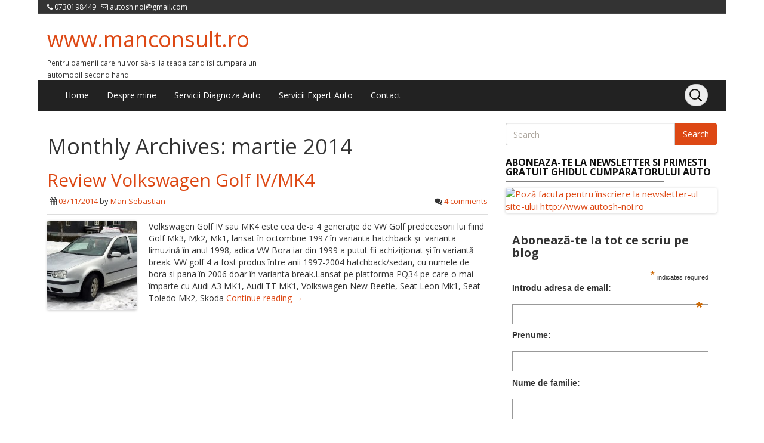

--- FILE ---
content_type: text/html; charset=UTF-8
request_url: http://www.manconsult.ro/2014/03/
body_size: 48929
content:
<!DOCTYPE html>
<!--[if IE 7]>
<html class="ie ie7" dir="ltr" lang="ro-RO" prefix="og: https://ogp.me/ns#">
<![endif]-->
<!--[if IE 8]>
<html class="ie ie8" dir="ltr" lang="ro-RO" prefix="og: https://ogp.me/ns#">
<![endif]-->
<!--[if !(IE 7) | !(IE 8)  ]><!-->
<html dir="ltr" lang="ro-RO" prefix="og: https://ogp.me/ns#">
<!--<![endif]-->
<head>
<meta charset="UTF-8" />
<meta name="viewport" content="width=device-width, initial-scale=1.0">
<link rel="profile" href="http://gmpg.org/xfn/11" />
<link rel="pingback" href="http://www.manconsult.ro/xmlrpc.php" />
<title>martie, 2014 - www.manconsult.ro</title>
	<style>img:is([sizes="auto" i], [sizes^="auto," i]) { contain-intrinsic-size: 3000px 1500px }</style>
	
		<!-- All in One SEO 4.5.3.1 - aioseo.com -->
		<meta name="robots" content="max-image-preview:large" />
		<link rel="canonical" href="https://www.manconsult.ro/2014/03/" />
		<meta name="generator" content="All in One SEO (AIOSEO) 4.5.3.1" />
		<script type="application/ld+json" class="aioseo-schema">
			{"@context":"https:\/\/schema.org","@graph":[{"@type":"BreadcrumbList","@id":"https:\/\/www.manconsult.ro\/2014\/03\/#breadcrumblist","itemListElement":[{"@type":"ListItem","@id":"https:\/\/www.manconsult.ro\/#listItem","position":1,"name":"Prima pagin\u0103","item":"https:\/\/www.manconsult.ro\/","nextItem":"https:\/\/www.manconsult.ro\/2014\/#listItem"},{"@type":"ListItem","@id":"https:\/\/www.manconsult.ro\/2014\/#listItem","position":2,"name":"2014","item":"https:\/\/www.manconsult.ro\/2014\/","nextItem":"https:\/\/www.manconsult.ro\/2014\/03\/#listItem","previousItem":"https:\/\/www.manconsult.ro\/#listItem"},{"@type":"ListItem","@id":"https:\/\/www.manconsult.ro\/2014\/03\/#listItem","position":3,"name":"martie, 2014","previousItem":"https:\/\/www.manconsult.ro\/2014\/#listItem"}]},{"@type":"CollectionPage","@id":"https:\/\/www.manconsult.ro\/2014\/03\/#collectionpage","url":"https:\/\/www.manconsult.ro\/2014\/03\/","name":"martie, 2014 - www.manconsult.ro","inLanguage":"ro-RO","isPartOf":{"@id":"https:\/\/www.manconsult.ro\/#website"},"breadcrumb":{"@id":"https:\/\/www.manconsult.ro\/2014\/03\/#breadcrumblist"}},{"@type":"Organization","@id":"https:\/\/www.manconsult.ro\/#organization","name":"www.manconsult.ro","url":"https:\/\/www.manconsult.ro\/"},{"@type":"WebSite","@id":"https:\/\/www.manconsult.ro\/#website","url":"https:\/\/www.manconsult.ro\/","name":"www.manconsult.ro","description":"Pentru oamenii care nu vor s\u0103-si ia \u021beapa cand \u00eesi cumpara un automobil second hand!","inLanguage":"ro-RO","publisher":{"@id":"https:\/\/www.manconsult.ro\/#organization"}}]}
		</script>
		<!-- All in One SEO -->

<link rel="alternate" type="application/rss+xml" title="www.manconsult.ro &raquo; Flux" href="https://www.manconsult.ro/feed/" />
<link rel="alternate" type="application/rss+xml" title="www.manconsult.ro &raquo; Flux comentarii" href="https://www.manconsult.ro/comments/feed/" />
<script type="text/javascript">
/* <![CDATA[ */
window._wpemojiSettings = {"baseUrl":"https:\/\/s.w.org\/images\/core\/emoji\/15.0.3\/72x72\/","ext":".png","svgUrl":"https:\/\/s.w.org\/images\/core\/emoji\/15.0.3\/svg\/","svgExt":".svg","source":{"concatemoji":"http:\/\/www.manconsult.ro\/wp-includes\/js\/wp-emoji-release.min.js?ver=2c0a61c15d111771e485b321b8cfc375"}};
/*! This file is auto-generated */
!function(i,n){var o,s,e;function c(e){try{var t={supportTests:e,timestamp:(new Date).valueOf()};sessionStorage.setItem(o,JSON.stringify(t))}catch(e){}}function p(e,t,n){e.clearRect(0,0,e.canvas.width,e.canvas.height),e.fillText(t,0,0);var t=new Uint32Array(e.getImageData(0,0,e.canvas.width,e.canvas.height).data),r=(e.clearRect(0,0,e.canvas.width,e.canvas.height),e.fillText(n,0,0),new Uint32Array(e.getImageData(0,0,e.canvas.width,e.canvas.height).data));return t.every(function(e,t){return e===r[t]})}function u(e,t,n){switch(t){case"flag":return n(e,"\ud83c\udff3\ufe0f\u200d\u26a7\ufe0f","\ud83c\udff3\ufe0f\u200b\u26a7\ufe0f")?!1:!n(e,"\ud83c\uddfa\ud83c\uddf3","\ud83c\uddfa\u200b\ud83c\uddf3")&&!n(e,"\ud83c\udff4\udb40\udc67\udb40\udc62\udb40\udc65\udb40\udc6e\udb40\udc67\udb40\udc7f","\ud83c\udff4\u200b\udb40\udc67\u200b\udb40\udc62\u200b\udb40\udc65\u200b\udb40\udc6e\u200b\udb40\udc67\u200b\udb40\udc7f");case"emoji":return!n(e,"\ud83d\udc26\u200d\u2b1b","\ud83d\udc26\u200b\u2b1b")}return!1}function f(e,t,n){var r="undefined"!=typeof WorkerGlobalScope&&self instanceof WorkerGlobalScope?new OffscreenCanvas(300,150):i.createElement("canvas"),a=r.getContext("2d",{willReadFrequently:!0}),o=(a.textBaseline="top",a.font="600 32px Arial",{});return e.forEach(function(e){o[e]=t(a,e,n)}),o}function t(e){var t=i.createElement("script");t.src=e,t.defer=!0,i.head.appendChild(t)}"undefined"!=typeof Promise&&(o="wpEmojiSettingsSupports",s=["flag","emoji"],n.supports={everything:!0,everythingExceptFlag:!0},e=new Promise(function(e){i.addEventListener("DOMContentLoaded",e,{once:!0})}),new Promise(function(t){var n=function(){try{var e=JSON.parse(sessionStorage.getItem(o));if("object"==typeof e&&"number"==typeof e.timestamp&&(new Date).valueOf()<e.timestamp+604800&&"object"==typeof e.supportTests)return e.supportTests}catch(e){}return null}();if(!n){if("undefined"!=typeof Worker&&"undefined"!=typeof OffscreenCanvas&&"undefined"!=typeof URL&&URL.createObjectURL&&"undefined"!=typeof Blob)try{var e="postMessage("+f.toString()+"("+[JSON.stringify(s),u.toString(),p.toString()].join(",")+"));",r=new Blob([e],{type:"text/javascript"}),a=new Worker(URL.createObjectURL(r),{name:"wpTestEmojiSupports"});return void(a.onmessage=function(e){c(n=e.data),a.terminate(),t(n)})}catch(e){}c(n=f(s,u,p))}t(n)}).then(function(e){for(var t in e)n.supports[t]=e[t],n.supports.everything=n.supports.everything&&n.supports[t],"flag"!==t&&(n.supports.everythingExceptFlag=n.supports.everythingExceptFlag&&n.supports[t]);n.supports.everythingExceptFlag=n.supports.everythingExceptFlag&&!n.supports.flag,n.DOMReady=!1,n.readyCallback=function(){n.DOMReady=!0}}).then(function(){return e}).then(function(){var e;n.supports.everything||(n.readyCallback(),(e=n.source||{}).concatemoji?t(e.concatemoji):e.wpemoji&&e.twemoji&&(t(e.twemoji),t(e.wpemoji)))}))}((window,document),window._wpemojiSettings);
/* ]]> */
</script>
<style id='wp-emoji-styles-inline-css' type='text/css'>

	img.wp-smiley, img.emoji {
		display: inline !important;
		border: none !important;
		box-shadow: none !important;
		height: 1em !important;
		width: 1em !important;
		margin: 0 0.07em !important;
		vertical-align: -0.1em !important;
		background: none !important;
		padding: 0 !important;
	}
</style>
<link rel='stylesheet' id='wp-block-library-css' href='http://www.manconsult.ro/wp-includes/css/dist/block-library/style.min.css?ver=2c0a61c15d111771e485b321b8cfc375' type='text/css' media='all' />
<link rel='stylesheet' id='wpda_like_box_gutenberg_css-css' href='http://www.manconsult.ro/wp-content/plugins/like-box/includes/gutenberg/style.css?ver=2c0a61c15d111771e485b321b8cfc375' type='text/css' media='all' />
<style id='classic-theme-styles-inline-css' type='text/css'>
/*! This file is auto-generated */
.wp-block-button__link{color:#fff;background-color:#32373c;border-radius:9999px;box-shadow:none;text-decoration:none;padding:calc(.667em + 2px) calc(1.333em + 2px);font-size:1.125em}.wp-block-file__button{background:#32373c;color:#fff;text-decoration:none}
</style>
<style id='global-styles-inline-css' type='text/css'>
:root{--wp--preset--aspect-ratio--square: 1;--wp--preset--aspect-ratio--4-3: 4/3;--wp--preset--aspect-ratio--3-4: 3/4;--wp--preset--aspect-ratio--3-2: 3/2;--wp--preset--aspect-ratio--2-3: 2/3;--wp--preset--aspect-ratio--16-9: 16/9;--wp--preset--aspect-ratio--9-16: 9/16;--wp--preset--color--black: #000000;--wp--preset--color--cyan-bluish-gray: #abb8c3;--wp--preset--color--white: #ffffff;--wp--preset--color--pale-pink: #f78da7;--wp--preset--color--vivid-red: #cf2e2e;--wp--preset--color--luminous-vivid-orange: #ff6900;--wp--preset--color--luminous-vivid-amber: #fcb900;--wp--preset--color--light-green-cyan: #7bdcb5;--wp--preset--color--vivid-green-cyan: #00d084;--wp--preset--color--pale-cyan-blue: #8ed1fc;--wp--preset--color--vivid-cyan-blue: #0693e3;--wp--preset--color--vivid-purple: #9b51e0;--wp--preset--gradient--vivid-cyan-blue-to-vivid-purple: linear-gradient(135deg,rgba(6,147,227,1) 0%,rgb(155,81,224) 100%);--wp--preset--gradient--light-green-cyan-to-vivid-green-cyan: linear-gradient(135deg,rgb(122,220,180) 0%,rgb(0,208,130) 100%);--wp--preset--gradient--luminous-vivid-amber-to-luminous-vivid-orange: linear-gradient(135deg,rgba(252,185,0,1) 0%,rgba(255,105,0,1) 100%);--wp--preset--gradient--luminous-vivid-orange-to-vivid-red: linear-gradient(135deg,rgba(255,105,0,1) 0%,rgb(207,46,46) 100%);--wp--preset--gradient--very-light-gray-to-cyan-bluish-gray: linear-gradient(135deg,rgb(238,238,238) 0%,rgb(169,184,195) 100%);--wp--preset--gradient--cool-to-warm-spectrum: linear-gradient(135deg,rgb(74,234,220) 0%,rgb(151,120,209) 20%,rgb(207,42,186) 40%,rgb(238,44,130) 60%,rgb(251,105,98) 80%,rgb(254,248,76) 100%);--wp--preset--gradient--blush-light-purple: linear-gradient(135deg,rgb(255,206,236) 0%,rgb(152,150,240) 100%);--wp--preset--gradient--blush-bordeaux: linear-gradient(135deg,rgb(254,205,165) 0%,rgb(254,45,45) 50%,rgb(107,0,62) 100%);--wp--preset--gradient--luminous-dusk: linear-gradient(135deg,rgb(255,203,112) 0%,rgb(199,81,192) 50%,rgb(65,88,208) 100%);--wp--preset--gradient--pale-ocean: linear-gradient(135deg,rgb(255,245,203) 0%,rgb(182,227,212) 50%,rgb(51,167,181) 100%);--wp--preset--gradient--electric-grass: linear-gradient(135deg,rgb(202,248,128) 0%,rgb(113,206,126) 100%);--wp--preset--gradient--midnight: linear-gradient(135deg,rgb(2,3,129) 0%,rgb(40,116,252) 100%);--wp--preset--font-size--small: 13px;--wp--preset--font-size--medium: 20px;--wp--preset--font-size--large: 36px;--wp--preset--font-size--x-large: 42px;--wp--preset--spacing--20: 0.44rem;--wp--preset--spacing--30: 0.67rem;--wp--preset--spacing--40: 1rem;--wp--preset--spacing--50: 1.5rem;--wp--preset--spacing--60: 2.25rem;--wp--preset--spacing--70: 3.38rem;--wp--preset--spacing--80: 5.06rem;--wp--preset--shadow--natural: 6px 6px 9px rgba(0, 0, 0, 0.2);--wp--preset--shadow--deep: 12px 12px 50px rgba(0, 0, 0, 0.4);--wp--preset--shadow--sharp: 6px 6px 0px rgba(0, 0, 0, 0.2);--wp--preset--shadow--outlined: 6px 6px 0px -3px rgba(255, 255, 255, 1), 6px 6px rgba(0, 0, 0, 1);--wp--preset--shadow--crisp: 6px 6px 0px rgba(0, 0, 0, 1);}:where(.is-layout-flex){gap: 0.5em;}:where(.is-layout-grid){gap: 0.5em;}body .is-layout-flex{display: flex;}.is-layout-flex{flex-wrap: wrap;align-items: center;}.is-layout-flex > :is(*, div){margin: 0;}body .is-layout-grid{display: grid;}.is-layout-grid > :is(*, div){margin: 0;}:where(.wp-block-columns.is-layout-flex){gap: 2em;}:where(.wp-block-columns.is-layout-grid){gap: 2em;}:where(.wp-block-post-template.is-layout-flex){gap: 1.25em;}:where(.wp-block-post-template.is-layout-grid){gap: 1.25em;}.has-black-color{color: var(--wp--preset--color--black) !important;}.has-cyan-bluish-gray-color{color: var(--wp--preset--color--cyan-bluish-gray) !important;}.has-white-color{color: var(--wp--preset--color--white) !important;}.has-pale-pink-color{color: var(--wp--preset--color--pale-pink) !important;}.has-vivid-red-color{color: var(--wp--preset--color--vivid-red) !important;}.has-luminous-vivid-orange-color{color: var(--wp--preset--color--luminous-vivid-orange) !important;}.has-luminous-vivid-amber-color{color: var(--wp--preset--color--luminous-vivid-amber) !important;}.has-light-green-cyan-color{color: var(--wp--preset--color--light-green-cyan) !important;}.has-vivid-green-cyan-color{color: var(--wp--preset--color--vivid-green-cyan) !important;}.has-pale-cyan-blue-color{color: var(--wp--preset--color--pale-cyan-blue) !important;}.has-vivid-cyan-blue-color{color: var(--wp--preset--color--vivid-cyan-blue) !important;}.has-vivid-purple-color{color: var(--wp--preset--color--vivid-purple) !important;}.has-black-background-color{background-color: var(--wp--preset--color--black) !important;}.has-cyan-bluish-gray-background-color{background-color: var(--wp--preset--color--cyan-bluish-gray) !important;}.has-white-background-color{background-color: var(--wp--preset--color--white) !important;}.has-pale-pink-background-color{background-color: var(--wp--preset--color--pale-pink) !important;}.has-vivid-red-background-color{background-color: var(--wp--preset--color--vivid-red) !important;}.has-luminous-vivid-orange-background-color{background-color: var(--wp--preset--color--luminous-vivid-orange) !important;}.has-luminous-vivid-amber-background-color{background-color: var(--wp--preset--color--luminous-vivid-amber) !important;}.has-light-green-cyan-background-color{background-color: var(--wp--preset--color--light-green-cyan) !important;}.has-vivid-green-cyan-background-color{background-color: var(--wp--preset--color--vivid-green-cyan) !important;}.has-pale-cyan-blue-background-color{background-color: var(--wp--preset--color--pale-cyan-blue) !important;}.has-vivid-cyan-blue-background-color{background-color: var(--wp--preset--color--vivid-cyan-blue) !important;}.has-vivid-purple-background-color{background-color: var(--wp--preset--color--vivid-purple) !important;}.has-black-border-color{border-color: var(--wp--preset--color--black) !important;}.has-cyan-bluish-gray-border-color{border-color: var(--wp--preset--color--cyan-bluish-gray) !important;}.has-white-border-color{border-color: var(--wp--preset--color--white) !important;}.has-pale-pink-border-color{border-color: var(--wp--preset--color--pale-pink) !important;}.has-vivid-red-border-color{border-color: var(--wp--preset--color--vivid-red) !important;}.has-luminous-vivid-orange-border-color{border-color: var(--wp--preset--color--luminous-vivid-orange) !important;}.has-luminous-vivid-amber-border-color{border-color: var(--wp--preset--color--luminous-vivid-amber) !important;}.has-light-green-cyan-border-color{border-color: var(--wp--preset--color--light-green-cyan) !important;}.has-vivid-green-cyan-border-color{border-color: var(--wp--preset--color--vivid-green-cyan) !important;}.has-pale-cyan-blue-border-color{border-color: var(--wp--preset--color--pale-cyan-blue) !important;}.has-vivid-cyan-blue-border-color{border-color: var(--wp--preset--color--vivid-cyan-blue) !important;}.has-vivid-purple-border-color{border-color: var(--wp--preset--color--vivid-purple) !important;}.has-vivid-cyan-blue-to-vivid-purple-gradient-background{background: var(--wp--preset--gradient--vivid-cyan-blue-to-vivid-purple) !important;}.has-light-green-cyan-to-vivid-green-cyan-gradient-background{background: var(--wp--preset--gradient--light-green-cyan-to-vivid-green-cyan) !important;}.has-luminous-vivid-amber-to-luminous-vivid-orange-gradient-background{background: var(--wp--preset--gradient--luminous-vivid-amber-to-luminous-vivid-orange) !important;}.has-luminous-vivid-orange-to-vivid-red-gradient-background{background: var(--wp--preset--gradient--luminous-vivid-orange-to-vivid-red) !important;}.has-very-light-gray-to-cyan-bluish-gray-gradient-background{background: var(--wp--preset--gradient--very-light-gray-to-cyan-bluish-gray) !important;}.has-cool-to-warm-spectrum-gradient-background{background: var(--wp--preset--gradient--cool-to-warm-spectrum) !important;}.has-blush-light-purple-gradient-background{background: var(--wp--preset--gradient--blush-light-purple) !important;}.has-blush-bordeaux-gradient-background{background: var(--wp--preset--gradient--blush-bordeaux) !important;}.has-luminous-dusk-gradient-background{background: var(--wp--preset--gradient--luminous-dusk) !important;}.has-pale-ocean-gradient-background{background: var(--wp--preset--gradient--pale-ocean) !important;}.has-electric-grass-gradient-background{background: var(--wp--preset--gradient--electric-grass) !important;}.has-midnight-gradient-background{background: var(--wp--preset--gradient--midnight) !important;}.has-small-font-size{font-size: var(--wp--preset--font-size--small) !important;}.has-medium-font-size{font-size: var(--wp--preset--font-size--medium) !important;}.has-large-font-size{font-size: var(--wp--preset--font-size--large) !important;}.has-x-large-font-size{font-size: var(--wp--preset--font-size--x-large) !important;}
:where(.wp-block-post-template.is-layout-flex){gap: 1.25em;}:where(.wp-block-post-template.is-layout-grid){gap: 1.25em;}
:where(.wp-block-columns.is-layout-flex){gap: 2em;}:where(.wp-block-columns.is-layout-grid){gap: 2em;}
:root :where(.wp-block-pullquote){font-size: 1.5em;line-height: 1.6;}
</style>
<link rel='stylesheet' id='contact-form-7-css' href='http://www.manconsult.ro/wp-content/plugins/contact-form-7/includes/css/styles.css?ver=5.8.5' type='text/css' media='all' />
<link rel='stylesheet' id='wp-pagenavi-css' href='http://www.manconsult.ro/wp-content/plugins/wp-pagenavi/pagenavi-css.css?ver=2.70' type='text/css' media='all' />
<link rel='stylesheet' id='bootstrap-css' href='http://www.manconsult.ro/wp-content/themes/openstrap/css/bootstrap.css?ver=2c0a61c15d111771e485b321b8cfc375' type='text/css' media='all' />
<link rel='stylesheet' id='bootstrap-custom-css' href='http://www.manconsult.ro/wp-content/themes/openstrap/css/custom.css?ver=2c0a61c15d111771e485b321b8cfc375' type='text/css' media='all' />
<link rel='stylesheet' id='font-awesome-css' href='http://www.manconsult.ro/wp-content/themes/openstrap/css/font-awesome.min.css?ver=2c0a61c15d111771e485b321b8cfc375' type='text/css' media='all' />
<!--[if lt IE 9]>
<link rel='stylesheet' id='openstrap-ie-css' href='http://www.manconsult.ro/wp-content/themes/openstrap/css/font-awesome-ie7.min.css?ver=2c0a61c15d111771e485b321b8cfc375' type='text/css' media='all' />
<![endif]-->
<link rel='stylesheet' id='openstrap-style-css' href='http://www.manconsult.ro/wp-content/themes/openstrap/style.css?ver=2c0a61c15d111771e485b321b8cfc375' type='text/css' media='all' />
<link rel='stylesheet' id='animated-css' href='http://www.manconsult.ro/wp-content/plugins/like-box/includes/style/effects.css?ver=2c0a61c15d111771e485b321b8cfc375' type='text/css' media='all' />
<link rel='stylesheet' id='front_end_like_box-css' href='http://www.manconsult.ro/wp-content/plugins/like-box/includes/style/style.css?ver=2c0a61c15d111771e485b321b8cfc375' type='text/css' media='all' />
<link rel='stylesheet' id='dashicons-css' href='http://www.manconsult.ro/wp-includes/css/dashicons.min.css?ver=2c0a61c15d111771e485b321b8cfc375' type='text/css' media='all' />
<link rel='stylesheet' id='thickbox-css' href='http://www.manconsult.ro/wp-includes/js/thickbox/thickbox.css?ver=2c0a61c15d111771e485b321b8cfc375' type='text/css' media='all' />
<script type="text/javascript" src="http://www.manconsult.ro/wp-includes/js/jquery/jquery.min.js?ver=3.7.1" id="jquery-core-js"></script>
<script type="text/javascript" src="http://www.manconsult.ro/wp-includes/js/jquery/jquery-migrate.min.js?ver=3.4.1" id="jquery-migrate-js"></script>
<script type="text/javascript" src="http://www.manconsult.ro/wp-content/plugins/like-box/includes/javascript/front_end_js.js?ver=2c0a61c15d111771e485b321b8cfc375" id="like-box-front-end-js"></script>
<link rel="https://api.w.org/" href="https://www.manconsult.ro/wp-json/" /><link rel="EditURI" type="application/rsd+xml" title="RSD" href="https://www.manconsult.ro/xmlrpc.php?rsd" />

<style type="text/css">.recentcomments a{display:inline !important;padding:0 !important;margin:0 !important;}</style>	<style type="text/css"> 	
	@media (min-width: 768px) {
	/* Required to make menu appear on mouse hover. */
	ul.nav li.dropdown:hover > ul.dropdown-menu{
	display: block;    
	}

	ul.nav li.dropdown > ul.dropdown-menu li.dropdown-submenu:hover > ul.dropdown-menu {
	display: block;    
	}
	}
	</style>		
		<style type="text/css" media="all"> #bodychild{width:90%;}</style></head>

<body class="archive date single-author openstrap-custom-background">
	<div id="bodychild">
	<!-- Wrap all page content here -->  
	<div id="wrap">	
	
		
			<header class="site-header" role="banner">
		<div id="header-top">
			<div class="container hidden-xs">
				<div class="pull-left header-contact" id="header-top-container">
									<span><i class="icon-phone"></i> 0730198449</span>
													<span><i class="icon-envelope-alt"></i> <a href="mailto:autosh.noi@gmail.com">autosh.noi@gmail.com</a></span>
								
				</div>
				<div class="pull-right"  id="header-top-container">
					<div class="pull-right">
						<div class="pull-left">
												</div>
												
					</div>		
				</div>
			</div>			
		</div>	

		<div class="header-body">		
			<div class="container">
				 <div class="row logo-row">
				  <div class="col-md-4 pull-left">
										<h1 class="site-title"><a href="https://www.manconsult.ro/" title="www.manconsult.ro" rel="home">www.manconsult.ro</a></h1>
					<small>Pentru oamenii care nu vor să-si ia țeapa cand îsi cumpara un automobil second hand!</small>
										
				  </div>	  
				  <div class="col-md-8 hidden-xs">
					<div class="pull-right">
							
					</div>
				  </div>
				</div>
			</div>	
		</div>
	
	</header>
	
    <!-- Fixed navbar -->
    <div class="navbar navbar-inverse navbar-static-top" role="navigation">
      <div class="container">
        <div class="navbar-header">
          <button type="button" class="navbar-toggle" data-toggle="collapse" data-target=".navbar-collapse">
            <span class="icon-bar"></span>
            <span class="icon-bar"></span>
            <span class="icon-bar"></span>
          </button>
		  <!--
          <a class="navbar-brand visible-xs" href="https://www.manconsult.ro/"><i class="icon-home"></i></a>
		  -->
		 
		<div class="navbar-search-sm pull-right visible-sm visible-xs">

				<form class="navbar-search navbar-form" method="get" action="https://www.manconsult.ro/">
					<input type="search" name="s" id="s" class="search-fields" placeholder="Search" name="s">
				</form>

		</div>		
				
        </div>
        <div class="navbar-collapse collapse">
		<ul id="menu-menu-1" class="nav navbar-nav pull-left"><li id="menu-item-27" class="menu-item menu-item-type-custom menu-item-object-custom menu-item-27"><a href="http://manconsult.ro/">Home</a></li>
<li id="menu-item-28" class="menu-item menu-item-type-post_type menu-item-object-page menu-item-28"><a href="https://www.manconsult.ro/despre-mine/">Despre mine</a></li>
<li id="menu-item-769" class="menu-item menu-item-type-custom menu-item-object-custom menu-item-769"><a href="http://diagnozaauto.manconsult.ro/">Servicii Diagnoza Auto</a></li>
<li id="menu-item-381" class="menu-item menu-item-type-post_type menu-item-object-page menu-item-381"><a href="https://www.manconsult.ro/servicii-expert-auto/">Servicii Expert Auto</a></li>
<li id="menu-item-38" class="menu-item menu-item-type-post_type menu-item-object-page menu-item-38"><a href="https://www.manconsult.ro/contact/">Contact</a></li>
</ul>	
		
		 	
		<ul class="nav navbar-nav navbar-right visible-md visible-lg pull-right">
			<li>
				<form class="navbar-search navbar-form" method="get" action="https://www.manconsult.ro/">
					<input type="search" name="s" id="s" class="search-fields" placeholder="Search" name="s">
				</form>
			</li>
		</ul>
				
							
        </div><!--/.nav-collapse -->
      </div>
    </div>

    <div class="container" id="main-container">
	<div class="row" id="main-row">



<div class="col-md-8" role="content">
	<section id="primary" class="site-content">
		<div id="content" role="main">

					<header class="archive-header">
				<h1 class="archive-title">Monthly Archives: <span>martie 2014</span></h1>
			</header><!-- .archive-header -->

			

<article id="post-198" class="post-198 post type-post status-publish format-standard has-post-thumbnail hentry category-auto-second-hand-reviews category-volkswagen tag-compacta tag-golf-iv tag-volkswagen-golf-4 tag-vw-golf-mk-4" >
	<header>
		<hgroup>
			<h2><a href="https://www.manconsult.ro/review-golf-4/" title="Permalink to Review Volkswagen Golf IV/MK4" rel="bookmark">Review Volkswagen Golf IV/MK4</a></h2>
			
		<div class="post-meta entry-header">
							    
				<span class="post_date"><i class="icon-calendar"></i> <a href="https://www.manconsult.ro/review-golf-4/" title="22:58" rel="bookmark">03/11/2014</a></span> by <a class="url fn n" href="https://www.manconsult.ro/author/sebastian/" title="View all posts by Man Sebastian">Man Sebastian</a>         
			<div class="pull-right">				
				<span class="post_comment"><i class="icon-comments"></i>
				<a href="https://www.manconsult.ro/review-golf-4/#comments">4 comments</a>
				</span>
			</div>				
		</div> 
				<hr class="post-meta-hr"/>
		</hgroup>
	</header>

			<div class="featured-img pull-left">
		<a href="https://www.manconsult.ro/review-golf-4/" class="th" title="Review Volkswagen Golf IV/MK4" ><img width="150" height="150" src="https://www.manconsult.ro/wp-content/uploads/2014/03/VW_Golf_IV_Facelift-150x150.jpg" class="attachment-thumbnail size-thumbnail wp-post-image" alt="" decoding="async" srcset="https://www.manconsult.ro/wp-content/uploads/2014/03/VW_Golf_IV_Facelift-150x150.jpg 150w, https://www.manconsult.ro/wp-content/uploads/2014/03/VW_Golf_IV_Facelift-50x50.jpg 50w" sizes="(max-width: 150px) 100vw, 150px" /></a>
		</div>
		
	<div class="entry-summary">
	Volkswagen Golf IV sau MK4 este cea de-a 4 generație de VW Golf predecesorii lui fiind Golf Mk3, Mk2, Mk1, lansat în octombrie 1997 în varianta hatchback și  varianta limuzină în anul 1998, adica VW Bora iar din 1999 a putut fii achiziționat și în variantă break. VW golf 4 a fost produs între anii 1997-2004 hatchback/sedan, cu numele de bora si pana în 2006 doar în varianta break.Lansat pe platforma PQ34 pe care o mai împarte cu Audi A3 MK1, Audi TT MK1, Volkswagen New Beetle, Seat Leon Mk1, Seat Toledo Mk2, Skoda  <span><a href="https://www.manconsult.ro/review-golf-4/" class="readmore">Continue reading &rarr;</a></span>	</div><!-- .entry-summary -->
	<div class="clearfix"/>
</article>

<!--<hr>-->
	  
	 
		
		</div><!-- #content -->
	</section><!-- #primary -->
</div><!-- .col-md-8 -->

<!-- Sidebar -->
<div class="col-md-4 sidebar-right">	
<div id="search-2" class="widget widget_search">
<form class="form-inline" role="form" method="get" id="searchform" action="https://www.manconsult.ro/">	
	<div class="input-group">
	<input type="text" class="form-control" name="s" id="s" placeholder="Search">
	<span class="input-group-btn">
		<button type="submit" class="btn btn-primary">Search</button>
	</span>
	</div>
</form>

</div><div id="text-6" class="widget widget_text"><h4 class="widget-title">Aboneaza-te la Newsletter si primesti gratuit Ghidul Cumparatorului Auto</h4>			<div class="textwidget"><p><a href="http://www.autosh-noi.ro/wp-content/uploads/2014/07/adhasxdhbaswy.jpg"><img class="size-large wp-image-342 aligncenter" alt="Poză facuta pentru înscriere la newsletter-ul site-ului http://www.autosh-noi.ro" src="http://www.autosh-noi.ro/wp-content/uploads/2014/07/adhasxdhbaswy-723x1024.jpg" width="723" height="1024" /></a></p>
<p class="wp-caption-dd">
<p><!-- Begin MailChimp Signup Form -->
<link href="//cdn-images.mailchimp.com/embedcode/classic-081711.css" rel="stylesheet" type="text/css">
<style type="text/css">
	#mc_embed_signup{background:#fff; clear:left; font:14px Helvetica,Arial,sans-serif; }
	/* Add your own MailChimp form style overrides in your site stylesheet or in this style block.
	   We recommend moving this block and the preceding CSS link to the HEAD of your HTML file. */
</style>
<div id="mc_embed_signup">
<form action="//autosh-noi.us8.list-manage.com/subscribe/post?u=04c73f0b63365d57934d4ddf0&amp;id=b686e77ff9" method="post" id="mc-embedded-subscribe-form" name="mc-embedded-subscribe-form" class="validate" target="_blank" novalidate>
<h2>Abonează-te la tot ce scriu pe blog</h2>
<div class="indicates-required"><span class="asterisk">*</span> indicates required</div>
<div class="mc-field-group">
	<label for="mce-EMAIL">Introdu adresa de email:  <span class="asterisk">*</span><br />
</label><br />
	<input type="email" value="" name="EMAIL" class="required email" id="mce-EMAIL">
</div>
<div class="mc-field-group">
	<label for="mce-FNAME">Prenume: </label><br />
	<input type="text" value="" name="FNAME" class="" id="mce-FNAME">
</div>
<div class="mc-field-group">
	<label for="mce-LNAME">Nume de familie: </label><br />
	<input type="text" value="" name="LNAME" class="" id="mce-LNAME">
</div>
<div id="mce-responses" class="clear">
<div class="response" id="mce-error-response" style="display:none"></div>
<div class="response" id="mce-success-response" style="display:none"></div>
</p></div>
<p>    <!-- real people should not fill this in and expect good things - do not remove this or risk form bot signups--></p>
<div style="position: absolute; left: -5000px;"><input type="text" name="b_04c73f0b63365d57934d4ddf0_b686e77ff9" tabindex="-1" value=""></div>
<div class="clear"><input type="submit" value="Abonare" name="Abonare" id="mc-embedded-subscribe" class="button"></div>
</form>
</div>
<p><!--End mc_embed_signup--></p>
</div>
		</div><div id="nav_menu-2" class="widget widget_nav_menu"><div class="menu-menu-1-container"><ul id="menu-menu-2" class="menu"><li class="menu-item menu-item-type-custom menu-item-object-custom menu-item-27"><a href="http://manconsult.ro/">Home</a></li>
<li class="menu-item menu-item-type-post_type menu-item-object-page menu-item-28"><a href="https://www.manconsult.ro/despre-mine/">Despre mine</a></li>
<li class="menu-item menu-item-type-custom menu-item-object-custom menu-item-769"><a href="http://diagnozaauto.manconsult.ro/">Servicii Diagnoza Auto</a></li>
<li class="menu-item menu-item-type-post_type menu-item-object-page menu-item-381"><a href="https://www.manconsult.ro/servicii-expert-auto/">Servicii Expert Auto</a></li>
<li class="menu-item menu-item-type-post_type menu-item-object-page menu-item-38"><a href="https://www.manconsult.ro/contact/">Contact</a></li>
</ul></div></div><div id="pages-2" class="widget widget_pages"><h4 class="widget-title">Pagini</h4>
			<ul>
				<li class="page_item page-item-36"><a href="https://www.manconsult.ro/contact/">Contact</a></li>
<li class="page_item page-item-2"><a href="https://www.manconsult.ro/despre-mine/">Despre mine</a></li>
<li class="page_item page-item-388"><a href="https://www.manconsult.ro/servicii-diagnoza-auto/">Servicii Diagnoză Auto</a></li>
<li class="page_item page-item-377"><a href="https://www.manconsult.ro/servicii-expert-auto/">Servicii Expert Auto</a></li>
			</ul>

			</div><div id="calendar-2" class="widget widget_calendar"><div id="calendar_wrap" class="calendar_wrap"><table id="wp-calendar" class="wp-calendar-table">
	<caption>martie 2014</caption>
	<thead>
	<tr>
		<th scope="col" title="luni">L</th>
		<th scope="col" title="marți">Ma</th>
		<th scope="col" title="miercuri">Mi</th>
		<th scope="col" title="joi">J</th>
		<th scope="col" title="vineri">V</th>
		<th scope="col" title="sâmbătă">S</th>
		<th scope="col" title="duminică">D</th>
	</tr>
	</thead>
	<tbody>
	<tr>
		<td colspan="5" class="pad">&nbsp;</td><td>1</td><td>2</td>
	</tr>
	<tr>
		<td>3</td><td>4</td><td>5</td><td>6</td><td>7</td><td>8</td><td>9</td>
	</tr>
	<tr>
		<td>10</td><td><a href="https://www.manconsult.ro/2014/03/11/" aria-label="Articole publicate în 11 March 2014">11</a></td><td>12</td><td>13</td><td>14</td><td>15</td><td>16</td>
	</tr>
	<tr>
		<td>17</td><td>18</td><td>19</td><td>20</td><td>21</td><td>22</td><td>23</td>
	</tr>
	<tr>
		<td>24</td><td>25</td><td>26</td><td>27</td><td>28</td><td>29</td><td>30</td>
	</tr>
	<tr>
		<td>31</td>
		<td class="pad" colspan="6">&nbsp;</td>
	</tr>
	</tbody>
	</table><nav aria-label="Lunile anterioare și următoare" class="wp-calendar-nav">
		<span class="wp-calendar-nav-prev"><a href="https://www.manconsult.ro/2014/02/">&laquo; feb.</a></span>
		<span class="pad">&nbsp;</span>
		<span class="wp-calendar-nav-next"><a href="https://www.manconsult.ro/2014/04/">apr. &raquo;</a></span>
	</nav></div></div><div id="recent-comments-2" class="widget widget_recent_comments"><h4 class="widget-title">Comentarii recente</h4><ul id="recentcomments"><li class="recentcomments"><span class="comment-author-link">Razvan</span> la <a href="https://www.manconsult.ro/review-opel-astra-g/#comment-13075">Review Opel Astra G (Mk 4)</a></li><li class="recentcomments"><span class="comment-author-link">George</span> la <a href="https://www.manconsult.ro/review-skoda-felicia/#comment-4477">Review Škoda Felicia</a></li><li class="recentcomments"><span class="comment-author-link">Pana Ionel</span> la <a href="https://www.manconsult.ro/review-vw-passat-b6/#comment-4334">Review VW Passat B6</a></li><li class="recentcomments"><span class="comment-author-link"><a href="http://ygih.com" class="url" rel="ugc external nofollow">Golf Lovers</a></span> la <a href="https://www.manconsult.ro/review-golf-4/#comment-2780">Review Volkswagen Golf IV/MK4</a></li><li class="recentcomments"><span class="comment-author-link">Nelson</span> la <a href="https://www.manconsult.ro/review-vw-passat-b5-si-b5-5/#comment-2749">Review VW Passat B5 și B5.5!</a></li></ul></div><div id="archives-2" class="widget widget_archive"><h4 class="widget-title">Arhive</h4>
			<ul>
					<li><a href='https://www.manconsult.ro/2025/10/'>octombrie 2025</a></li>
	<li><a href='https://www.manconsult.ro/2024/01/'>ianuarie 2024</a></li>
	<li><a href='https://www.manconsult.ro/2018/03/'>martie 2018</a></li>
	<li><a href='https://www.manconsult.ro/2018/01/'>ianuarie 2018</a></li>
	<li><a href='https://www.manconsult.ro/2017/09/'>septembrie 2017</a></li>
	<li><a href='https://www.manconsult.ro/2016/02/'>februarie 2016</a></li>
	<li><a href='https://www.manconsult.ro/2015/11/'>noiembrie 2015</a></li>
	<li><a href='https://www.manconsult.ro/2015/09/'>septembrie 2015</a></li>
	<li><a href='https://www.manconsult.ro/2015/07/'>iulie 2015</a></li>
	<li><a href='https://www.manconsult.ro/2015/04/'>aprilie 2015</a></li>
	<li><a href='https://www.manconsult.ro/2015/03/'>martie 2015</a></li>
	<li><a href='https://www.manconsult.ro/2015/02/'>februarie 2015</a></li>
	<li><a href='https://www.manconsult.ro/2015/01/'>ianuarie 2015</a></li>
	<li><a href='https://www.manconsult.ro/2014/12/'>decembrie 2014</a></li>
	<li><a href='https://www.manconsult.ro/2014/11/'>noiembrie 2014</a></li>
	<li><a href='https://www.manconsult.ro/2014/10/'>octombrie 2014</a></li>
	<li><a href='https://www.manconsult.ro/2014/09/'>septembrie 2014</a></li>
	<li><a href='https://www.manconsult.ro/2014/08/'>august 2014</a></li>
	<li><a href='https://www.manconsult.ro/2014/07/'>iulie 2014</a></li>
	<li><a href='https://www.manconsult.ro/2014/04/'>aprilie 2014</a></li>
	<li><a href='https://www.manconsult.ro/2014/03/' aria-current="page">martie 2014</a></li>
	<li><a href='https://www.manconsult.ro/2014/02/'>februarie 2014</a></li>
	<li><a href='https://www.manconsult.ro/2014/01/'>ianuarie 2014</a></li>
	<li><a href='https://www.manconsult.ro/2013/11/'>noiembrie 2013</a></li>
	<li><a href='https://www.manconsult.ro/2013/10/'>octombrie 2013</a></li>
			</ul>

			</div><div id="categories-2" class="widget widget_categories"><h4 class="widget-title">Categorii</h4>
			<ul>
					<li class="cat-item cat-item-119"><a href="https://www.manconsult.ro/category/auto/">Auto</a>
</li>
	<li class="cat-item cat-item-409"><a href="https://www.manconsult.ro/category/auto-clasic-review/">Auto clasic review</a>
</li>
	<li class="cat-item cat-item-6"><a href="https://www.manconsult.ro/category/auto-second-hand-reviews/">Auto-second hand reviews</a>
</li>
	<li class="cat-item cat-item-202"><a href="https://www.manconsult.ro/category/auto/cum-sa/">Cum să&#8230;.</a>
</li>
	<li class="cat-item cat-item-38"><a href="https://www.manconsult.ro/category/auto-second-hand-reviews/daewoo/">Daewoo</a>
</li>
	<li class="cat-item cat-item-60"><a href="https://www.manconsult.ro/category/divertisment/">Divertisment</a>
</li>
	<li class="cat-item cat-item-118"><a href="https://www.manconsult.ro/category/emisiune-tv/">Emisiune Tv</a>
</li>
	<li class="cat-item cat-item-61"><a href="https://www.manconsult.ro/category/divertisment/filme-cu-masini/">Filme cu Mașini.</a>
</li>
	<li class="cat-item cat-item-35"><a href="https://www.manconsult.ro/category/auto-second-hand-reviews/ford/">Ford</a>
</li>
	<li class="cat-item cat-item-51"><a href="https://www.manconsult.ro/category/internet/">Internet</a>
</li>
	<li class="cat-item cat-item-294"><a href="https://www.manconsult.ro/category/masini-noi/">Masini noi</a>
</li>
	<li class="cat-item cat-item-43"><a href="https://www.manconsult.ro/category/mecanica-auto/">Mecanica auto</a>
</li>
	<li class="cat-item cat-item-223"><a href="https://www.manconsult.ro/category/mesaje/">Mesaje!</a>
</li>
	<li class="cat-item cat-item-50"><a href="https://www.manconsult.ro/category/mecanica-auto/motoare-auto/">Motoare Auto</a>
</li>
	<li class="cat-item cat-item-22"><a href="https://www.manconsult.ro/category/auto-second-hand-reviews/opel/">Opel</a>
</li>
	<li class="cat-item cat-item-48"><a href="https://www.manconsult.ro/category/reclame-auto/">Reclame auto.</a>
</li>
	<li class="cat-item cat-item-20"><a href="https://www.manconsult.ro/category/auto-second-hand-reviews/renault/">Renault</a>
</li>
	<li class="cat-item cat-item-357"><a href="https://www.manconsult.ro/category/samsarii/">Samsarii</a>
</li>
	<li class="cat-item cat-item-46"><a href="https://www.manconsult.ro/category/sfaturi-auto/">Sfaturi auto!</a>
</li>
	<li class="cat-item cat-item-268"><a href="https://www.manconsult.ro/category/siguranta-masinilor-second-hand/">Siguranța masinilor second hand</a>
</li>
	<li class="cat-item cat-item-98"><a href="https://www.manconsult.ro/category/sisteme-electronice/">Sisteme electronice</a>
</li>
	<li class="cat-item cat-item-13"><a href="https://www.manconsult.ro/category/auto-second-hand-reviews/skoda/">Škoda</a>
</li>
	<li class="cat-item cat-item-53"><a href="https://www.manconsult.ro/category/stiri-auto/">Stiri Auto</a>
</li>
	<li class="cat-item cat-item-12"><a href="https://www.manconsult.ro/category/auto-second-hand-reviews/toyota/">Toyota</a>
</li>
	<li class="cat-item cat-item-11"><a href="https://www.manconsult.ro/category/auto-second-hand-reviews/volkswagen/">Volkswagen</a>
</li>
			</ul>

			</div><div id="meta-2" class="widget widget_meta"><h4 class="widget-title">Meta</h4>
		<ul>
						<li><a href="https://www.manconsult.ro/wp-login.php">Autentificare</a></li>
			<li><a href="https://www.manconsult.ro/feed/">Flux intrări</a></li>
			<li><a href="https://www.manconsult.ro/comments/feed/">Flux comentarii</a></li>

			<li><a href="https://ro.wordpress.org/">WordPress.org</a></li>
		</ul>

		</div><div id="text-3" class="widget widget_text"><h4 class="widget-title">Aboneaza-te la Newsletter si primesti gratuit Ghidul Cumparatorului Auto</h4>			<div class="textwidget"><a href="http://www.autosh-noi.ro/wp-content/uploads/2014/07/adhasxdhbaswy.jpg"><img class="size-large wp-image-342 aligncenter" alt="Poză facuta pentru înscriere la newsletter-ul site-ului http://www.autosh-noi.ro" src="http://www.autosh-noi.ro/wp-content/uploads/2014/07/adhasxdhbaswy-723x1024.jpg" width="723" height="1024" /></a>
<p class="wp-caption-dd"></p>
<!-- Begin MailChimp Signup Form -->
<link href="//cdn-images.mailchimp.com/embedcode/classic-081711.css" rel="stylesheet" type="text/css">
<style type="text/css">
	#mc_embed_signup{background:#fff; clear:left; font:14px Helvetica,Arial,sans-serif; }
	/* Add your own MailChimp form style overrides in your site stylesheet or in this style block.
	   We recommend moving this block and the preceding CSS link to the HEAD of your HTML file. */
</style>
<div id="mc_embed_signup">
<form action="//autosh-noi.us8.list-manage.com/subscribe/post?u=04c73f0b63365d57934d4ddf0&amp;id=b686e77ff9" method="post" id="mc-embedded-subscribe-form" name="mc-embedded-subscribe-form" class="validate" target="_blank" novalidate>
    <div id="mc_embed_signup_scroll">
	<h2>Subscribe to our mailing list</h2>
<div class="indicates-required"><span class="asterisk">*</span> indicates required</div>
<div class="mc-field-group">
	<label for="mce-EMAIL">Introdu adresa de email:  <span class="asterisk">*</span>
</label>
	<input type="email" value="" name="EMAIL" class="required email" id="mce-EMAIL">
</div>
<div class="mc-field-group">
	<label for="mce-FNAME">Prenume: </label>
	<input type="text" value="" name="FNAME" class="" id="mce-FNAME">
</div>
<div class="mc-field-group">
	<label for="mce-LNAME">Nume de familie: </label>
	<input type="text" value="" name="LNAME" class="" id="mce-LNAME">
</div>
	<div id="mce-responses" class="clear">
		<div class="response" id="mce-error-response" style="display:none"></div>
		<div class="response" id="mce-success-response" style="display:none"></div>
	</div>    <!-- real people should not fill this in and expect good things - do not remove this or risk form bot signups-->
    <div style="position: absolute; left: -5000px;"><input type="text" name="b_04c73f0b63365d57934d4ddf0_b686e77ff9" tabindex="-1" value=""></div>
    <div class="clear"><input type="submit" value="Subscribe" name="subscribe" id="mc-embedded-subscribe" class="button"></div>
    </div>
</form>
</div>

<!--End mc_embed_signup--></div>
		</div><div id="calendar-3" class="widget widget_calendar"><div class="calendar_wrap"><table id="wp-calendar" class="wp-calendar-table">
	<caption>martie 2014</caption>
	<thead>
	<tr>
		<th scope="col" title="luni">L</th>
		<th scope="col" title="marți">Ma</th>
		<th scope="col" title="miercuri">Mi</th>
		<th scope="col" title="joi">J</th>
		<th scope="col" title="vineri">V</th>
		<th scope="col" title="sâmbătă">S</th>
		<th scope="col" title="duminică">D</th>
	</tr>
	</thead>
	<tbody>
	<tr>
		<td colspan="5" class="pad">&nbsp;</td><td>1</td><td>2</td>
	</tr>
	<tr>
		<td>3</td><td>4</td><td>5</td><td>6</td><td>7</td><td>8</td><td>9</td>
	</tr>
	<tr>
		<td>10</td><td><a href="https://www.manconsult.ro/2014/03/11/" aria-label="Articole publicate în 11 March 2014">11</a></td><td>12</td><td>13</td><td>14</td><td>15</td><td>16</td>
	</tr>
	<tr>
		<td>17</td><td>18</td><td>19</td><td>20</td><td>21</td><td>22</td><td>23</td>
	</tr>
	<tr>
		<td>24</td><td>25</td><td>26</td><td>27</td><td>28</td><td>29</td><td>30</td>
	</tr>
	<tr>
		<td>31</td>
		<td class="pad" colspan="6">&nbsp;</td>
	</tr>
	</tbody>
	</table><nav aria-label="Lunile anterioare și următoare" class="wp-calendar-nav">
		<span class="wp-calendar-nav-prev"><a href="https://www.manconsult.ro/2014/02/">&laquo; feb.</a></span>
		<span class="pad">&nbsp;</span>
		<span class="wp-calendar-nav-next"><a href="https://www.manconsult.ro/2014/04/">apr. &raquo;</a></span>
	</nav></div></div>	
</div>
<!-- End Sidebar --></div> <!-- #main-row-->
</div> <!-- .container #main-container-->
</div> <!-- #wrap -->

<footer>
		

<div id="extended-footer">	
	<div class="container">		
		<div class="row">		
			<div class="col-md-4">
								<div class="row"><div class="col-md-12 footer-widget"><h4 class="footer-widget-title">Articole</h4>			<div class="textwidget"><p style="margin-top:10px; margin-bottom:0; padding-bottom:0; text-align:center; line-height:0"><a target="_blank" href="http://feeds.feedburner.com/~r/wwwautosh-noiro/~6/1"><img src="http://feeds.feedburner.com/wwwautosh-noiro.1.gif" alt="Articole" style="border:0"></a></p><p style="margin-top:5px; padding-top:0; font-size:x-small; text-align:center"><a href="https://feedburner.google.com/fb/a/headlineanimator/install?id=mtn6heasap7s260kou8ljppou4&amp;w=1" onclick="window.open(this.href, 'haHowto', 'width=520,height=600,toolbar=no,address=no,resizable=yes,scrollbars'); return false" target="_blank">&uarr; Grab this Headline Animator</a></p></div>
		</div></div><div class="row"><div class="col-md-12 footer-widget"><h4 class="footer-widget-title">Abonare Site</h4>			<div class="textwidget"><form style="border:1px solid #ccc;padding:3px;text-align:center;" action="https://feedburner.google.com/fb/a/mailverify" method="post" target="popupwindow" onsubmit="window.open('https://feedburner.google.com/fb/a/mailverify?uri=wwwautosh-noiro', 'popupwindow', 'scrollbars=yes,width=550,height=520');return true">
<p>Enter your email address:</p>
<p><input type="text" style="width:140px" name="email"/></p>
<p><input type="hidden" value="wwwautosh-noiro" name="uri"/><input type="hidden" name="loc" value="en_US"/><input type="submit" value="Subscribe" /></p>
<p>Delivered by <a href="https://feedburner.google.com" target="_blank">FeedBurner</a></p>
</form>
</div>
		</div></div><div class="row"><div class="col-md-12 footer-widget"><h4 class="footer-widget-title">Comentarii recente</h4><ul id="recentcomments-3"><li class="recentcomments"><span class="comment-author-link">Razvan</span> la <a href="https://www.manconsult.ro/review-opel-astra-g/#comment-13075">Review Opel Astra G (Mk 4)</a></li><li class="recentcomments"><span class="comment-author-link">George</span> la <a href="https://www.manconsult.ro/review-skoda-felicia/#comment-4477">Review Škoda Felicia</a></li><li class="recentcomments"><span class="comment-author-link">Pana Ionel</span> la <a href="https://www.manconsult.ro/review-vw-passat-b6/#comment-4334">Review VW Passat B6</a></li><li class="recentcomments"><span class="comment-author-link"><a href="http://ygih.com" class="url" rel="ugc external nofollow">Golf Lovers</a></span> la <a href="https://www.manconsult.ro/review-golf-4/#comment-2780">Review Volkswagen Golf IV/MK4</a></li><li class="recentcomments"><span class="comment-author-link">Nelson</span> la <a href="https://www.manconsult.ro/review-vw-passat-b5-si-b5-5/#comment-2749">Review VW Passat B5 și B5.5!</a></li></ul></div></div><div class="row"><div class="col-md-12 footer-widget"><h4 class="footer-widget-title">Meta</h4>
		<ul>
						<li><a href="https://www.manconsult.ro/wp-login.php">Autentificare</a></li>
			<li><a href="https://www.manconsult.ro/feed/">Flux intrări</a></li>
			<li><a href="https://www.manconsult.ro/comments/feed/">Flux comentarii</a></li>

			<li><a href="https://ro.wordpress.org/">WordPress.org</a></li>
		</ul>

		</div></div>	
					
			</div>		
			
			<div class="col-md-4">
							</div>

			<div class="col-md-4">
							</div>		
			
							
		</div>
	</div>
</div>


<div id="footer">
  <div class="container footer-nav ">	
	<div class="pull-left">
		</div>	

	<div class="pull-right hidden-xs">
	<p class="text-muted credit">manconsult.ro © All rights reserved. <span class="brand-note"> | Design by <a href="http://www.opencodez.com/" target="_blank">Opencodez Themes</a></span> </p>
	</div> 	
  </div>
</div>
</footer> 
</div> <!-- #bodychild -->
<script type="text/javascript" src="http://www.manconsult.ro/wp-content/plugins/contact-form-7/includes/swv/js/index.js?ver=5.8.5" id="swv-js"></script>
<script type="text/javascript" id="contact-form-7-js-extra">
/* <![CDATA[ */
var wpcf7 = {"api":{"root":"https:\/\/www.manconsult.ro\/wp-json\/","namespace":"contact-form-7\/v1"},"cached":"1"};
/* ]]> */
</script>
<script type="text/javascript" src="http://www.manconsult.ro/wp-content/plugins/contact-form-7/includes/js/index.js?ver=5.8.5" id="contact-form-7-js"></script>
<script type="text/javascript" src="http://www.manconsult.ro/wp-content/themes/openstrap/js/bootstrap.min.js?ver=3.0.0" id="bootstrap-js"></script>
<script type="text/javascript" id="thickbox-js-extra">
/* <![CDATA[ */
var thickboxL10n = {"next":"Urm. >","prev":"< Ant","image":"Imagine","of":"de","close":"\u00cenchide","noiframes":"Aceast\u0103 func\u021bionalitate necesit\u0103 cadre \u00een-linie. Ai iframe-urile dezactivate sau navigatorul t\u0103u nu le suport\u0103.","loadingAnimation":"http:\/\/www.manconsult.ro\/wp-includes\/js\/thickbox\/loadingAnimation.gif"};
/* ]]> */
</script>
<script type="text/javascript" src="http://www.manconsult.ro/wp-includes/js/thickbox/thickbox.js?ver=3.1-20121105" id="thickbox-js"></script>
	<!-- HTML5 shim and Respond.js IE8 support of HTML5 elements and media queries -->
	<!--[if lt IE 9]>
	<script src="http://www.manconsult.ro/wp-content/themes/openstrap/assets/js/html5shiv.js" type="text/javascript"></script>
	<script src="http://www.manconsult.ro/wp-content/themes/openstrap/assets/js/respond.min.js" type="text/javascript"></script>
	<![endif]-->
	<!-- Bootstrap 3 dont have core support to multilevel menu, we need this JS to implement that -->
	<script src="http://www.manconsult.ro/wp-content/themes/openstrap/js/theme-menu.js" type="text/javascript"></script>
	<script type='text/javascript'>
		jQuery.noConflict();
	</script>	
	</body>
</html>